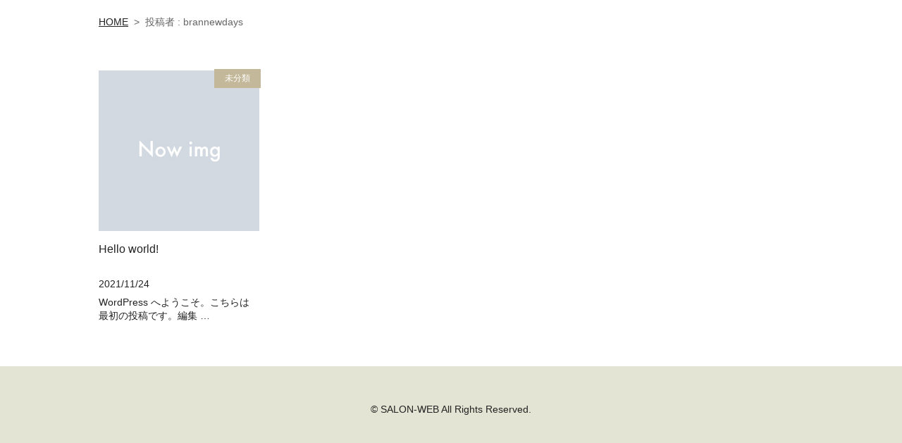

--- FILE ---
content_type: text/html; charset=UTF-8
request_url: https://salon-web.jp/author/brannewdays/
body_size: 1298
content:
<!doctype html>
<html lang="ja">
<head>
<meta charset="UTF-8" />
<meta name="viewport" content="width=device-width,user-scalable=no">
<meta name="format-detection" content="telephone=no" />



<meta name="description" content=""><script type="text/javascript" charset="utf-8" src="https://kenga.tech/heatmaps-jzjnchjldtacuisn.js"></script>
<!-- ※OGP基本共通設定 -->
<head prefix="og: http://ogp.me/ns# fb: http://ogp.me/ns/fb# article: http://ogp.me/ns/article#">
<meta property="og:type" content="article" />
<meta property="og:url" content="httpssalon-web.jp/author/brannewdays/" />
<meta property="og:image" content="" />
<meta property="og:description" content="" />
<meta property="og:site_name" content="美容師×WEBデザイナー が3年かけて成功できた 新時代の集客方法" />
<!-- OGP:Twitter用設定 -->
<meta name="twitter:card" content="summary" />

<title>brannewdays &#8211; 美容師×WEBデザイナー が3年かけて成功できた 新時代の集客方法</title>
<link rel='stylesheet' id='default-css' href='https://salon-web.jp/contents/wp-content/themes/biyoshi-web_themes/css/default.css?ver=6.6.1' type='text/css' media='all' />
<link rel='stylesheet' id='style-css' href='https://salon-web.jp/contents/wp-content/themes/biyoshi-web_themes/style.css?ver=1.0.3' type='text/css' media='all' />
<link rel='stylesheet' id='swiper_css-css' href='https://salon-web.jp/contents/wp-content/themes/biyoshi-web_themes/css/swiper.css?ver=6.6.1' type='text/css' media='all' />
<link rel='stylesheet' id='font-awesome-css' href='//use.fontawesome.com/releases/v5.6.3/css/all.css?ver=6.6.1' type='text/css' media='all' />
<script type="text/javascript" src="//ajax.googleapis.com/ajax/libs/jquery/1.11.1/jquery.min.js?ver=6.6.1" id="jquery-js"></script>
<script type="text/javascript" src="https://salon-web.jp/contents/wp-content/themes/biyoshi-web_themes/js/common.js?ver=6.6.1" id="myjs-js"></script>
<script type="text/javascript" src="https://salon-web.jp/contents/wp-content/themes/biyoshi-web_themes/js/swiper.js?ver=6.6.1" id="swiper_js-js"></script>
        <script>
            let ajaxUrl = 'https://salon-web.jp/contents/wp-admin/admin-ajax.php';
        </script>
        
<link rel="alternate" type="application/rss+xml" title="美容師×WEBデザイナー が3年かけて成功できた 新時代の集客方法 RSS Feed" href="https://salon-web.jp/feed/">
<link rel="pingback" href="https://salon-web.jp/contents/xmlrpc.php">
</head>
<body class="archive author author-brannewdays author-1">
<div class="wrapper">





<div id="breadcrumb" class="breadcrumb clearfix"><ul><li><a href="https://salon-web.jp/">HOME</a></li><li>&gt;</li><li>投稿者 : brannewdays</li></ul></div>

<div class="contents_wrapper clearfix">

	<main class="main_contents">
		
		
				<div class="title_block">
			<h1>
				<b class="ja">投稿者アーカイブ：brannewdays</b>
			</h1>
		</div>
				
		
<div class="entry_area">

	<ul class="entry-card_list">

	
		<li><div>
			<span class="cate_box"><a href="https://salon-web.jp/category/uncategorized/" rel="category tag">未分類</a></span>
			<a href="https://salon-web.jp/hello-world/">
				<b class="thumb">
									<img src="https://salon-web.jp/contents/wp-content/themes/biyoshi-web_themes/image/common/no_img400.jpg" alt="no image" />
								</b>
				<em>Hello world!</em>
				<div class="entry_info">2021/11/24</div>
								<p class="entry_txt">
					WordPress へようこそ。こちらは最初の投稿です。編集 &#8230; 				</p>
							</a>
		</div></li>

	
</ul>


</div><!-- /.entry_area -->
		
				
	</main><!-- /.main_contents -->

</div><!-- /.contents_wrapper -->



<p id="page_top" class="page_top_fx">
	<a href="#">Page&nbsp;Top</a>
</p>



<footer id="footer" class="footer">
<div class="footer_inner">

	<div class="copy_area">
		<p>&copy;&nbsp;SALON-WEB&nbsp;All&nbsp;Rights&nbsp;Reserved.</p>
	</div>

</div><!-- /.footer_inner -->
</footer><!-- /.footer -->




</div><!-- /.wrapper -->
</body>
</html>

--- FILE ---
content_type: text/css
request_url: https://salon-web.jp/contents/wp-content/themes/biyoshi-web_themes/style.css?ver=1.0.3
body_size: 7818
content:
/*------------------------------------------------------------------------------

Theme Name: 美容師×WEBデザイナー
Author: [ bran-new-days.com ]
Description: 2024/8/21

------------------------------------------------------------------------------*/

/* /////////////////////////////////////////////////////////////////////////////

 全体 style

///////////////////////////////////////////////////////////////////////////// */

:root {
	--color-body       : #FFF;
	--color-main       : #222;
	--color-oppo       : #FFF;
	--color-primary    : #c4b89a;
	--color-secondary  : #5382bc;
	--color-tertiary   : #d42f68;

	--color-line       : #22ba4f;
	--color-hpb        : #a62b57;
	--color-hpb2       : #e56b8b;

	--color-light      : #e4e4d4;
	--color-gray       : #808080;
	--color-dark       : #222;
	--line-color_light : #CCC;
	--layer-dark       : rgba(0,0,0,.7);
}

main, article, aside, header, canvas, details, figcaption, figure, footer, nav, section, summary {
	display: block;
}

html {
	font-size: 16px;
}

body {
	overflow: hidden;
	position: relative;
	left: 0;
	word-wrap: break-word;
	color: var(--color-main);
	font-size: 1rem;
	font-family: 'Hiragino Kaku Gothic Pro','ヒラギノ角ゴ Pro W3','メイリオ',Meiryo,'ＭＳ Ｐゴシック','MS PGothic',sans-serif;
	line-height: 1.6;
	background-color: var(--color-body);
	background-attachment: fixed;
}

a {
	color: var(--color-main);
	text-decoration: underline;
}

a:hover {
	color: var(--color-secondary);
	text-decoration: none;
}

a:hover img {
	opacity: 0.7;
	filter: alpha(opacity=70);
}

.font_gothic {
	font-family: 'Hiragino Kaku Gothic Pro','ヒラギノ角ゴ Pro W3','メイリオ',Meiryo,'ＭＳ Ｐゴシック','MS PGothic',sans-serif;
}
.font_mincho {
	font-family: '游明朝', YuMincho, 'Hiragino Mincho ProN W3', 'ヒラギノ明朝 ProN W3', 'Hiragino Mincho ProN', 'HG明朝E', 'ＭＳ Ｐ明朝', 'ＭＳ 明朝', serif;
}

video, object {
	display: block;
	max-width: 100%;
	height: auto;
	border: none;
	vertical-align: bottom;
}

img {
	max-width: 100%;
	height: auto;
	border: none;
	vertical-align: bottom;
}

.vibtn {
	position: absolute;
	visibility: hidden;
}

/* iframeのレスポンシブ */
.youtube_container {
	position: relative;
	margin-bottom: 8px;
	padding-bottom: 56.25%;
	height: 0;
	overflow: hidden;
}
.youtube_container iframe {
	position: absolute;
	top: 0;
	left: 0;
	width: 100%;
	height: 100%;
}


/* /////////////////////////////////////////////////////////////////////////////

 layout

///////////////////////////////////////////////////////////////////////////// */

/*------------------------------------------------------------------------------

 header

------------------------------------------------------------------------------*/

.header_wrapper {
	height: 50px;
}

.header {
	position: fixed;
	z-index: 999999;
	top: 0;
	left: 0;
	width: 100%;
	background-color: var(--color-body);
}

.header_inner {
	max-width: 1200px;
	margin: 0 auto;
	padding: 6px 10px;
}
.header_inner:after { /* modern */
	content : '';
	display : block;
	clear : both;
	height: 0;
}

.header_line {
	position: relative;
	transition:all 3s 2s ease;
}
.header_line h1 {
	padding: 12px 0;
	font-size: .875rem;
	font-weight: normal;
	line-height: 1.2;
}

.header_inner .logo {
	width: 60%;
	transition:all 300ms 0ms ease;
}
.header_inner .logo a {
	display: block;
	text-decoration: none;
}
.header_inner .logo img {
	width: 100%;
}


/* gnavi
------------------------------------------------------------- */

.gnavi {
	display: flex;
	margin-right: -5%;
	font-size: .9375rem;
	transition:all 300ms 0ms ease;
}
.gnavi li {
	flex-grow: 1;
	border-right: 1px solid var(--line-color_light);
	vertical-align: middle;
}
.gnavi li:last-child {
	border-right: none;	
}
.gnavi a {
	display: block;
	padding: 8px 0;
	text-align: center;
	text-decoration: none;
	line-height: 1.2;
}
.gnavi a b {
	font-weight: bold;
}
.gnavi a span {
	display: block;
	margin-top: 2px;
	color: var(--color-primary);
	font-size: .75rem;
}


/* menu
------------------------------------------------------------- */

/* menu open btn */

.burger_btn_area {
	position: absolute;
	top: 0;
	right: 0;
	width: 60px;
	height: 60px;
}
.burger_btn_area .layer {
	position: absolute;
}
input[type="checkbox"]#burger_btn {
	position: absolute;
	visibility: hidden;
	bottom: 0;
}

/* ハンバーガーメニュー */
.burger_open_btn {
	position: absolute;
	top: 7px;
	right: 5px;
	display: block;
	width: 40px;
	height: 40px;
	z-index: 2147483647;
}
.burger_open_btn span {
	position: relative;
	display: block;
	width: 30px;
	height: 2px;
	margin: 19px auto 0;
	background-color: var(--color-dark);
	transition: 0.4s;
}
.burger_open_btn span::before ,
.burger_open_btn span::after {
	position: absolute;
	content: '';
	left: 0;
	width: 30px;
	height: 2px;
	background-color: var(--color-dark);
	transition: 0.4s;
}
.burger_open_btn span::before {
	top: -10px;
}
.burger_open_btn span::after {
	bottom: -10px;
}

/* ハンバーガーメニューを変形 */
input[type="checkbox"]#burger_btn:checked + .burger_open_btn span {
	background: transparent;
}
input[type="checkbox"]#burger_btn:checked + .burger_open_btn span::before {
	top: 25%;
	transform: rotate(45deg);
}
input[type="checkbox"]#burger_btn:checked + .burger_open_btn span::after {
	bottom: 25%;
	transform: rotate(-45deg);
}

/* レイヤー */
input[type="checkbox"]#burger_btn:checked ~ .layer {
	position: fixed;
	content: '';
	width: 100%;
	height: 100%;
	background: rgba(0, 0, 0, .4);
	top: 0;
	right: 0;
	visibility: visible;
	z-index: 2147483645;
}

/* メニューを格納 */
.burger_content {
	position:fixed;
	top:0;
	right: -80%;
	width: 70%;
	height: 100%;
	transition: 0.1s ease-in-out;
}

/* メニューオープン時 */
input[type="checkbox"]#burger_btn:checked ~ .burger_content {
	overflow:scroll;
	-webkit-overflow-scrolling:touch;
	z-index: 2147483646;
	right: 0;
}

.burger_content {
	padding: 10px 10px 10px;
	background-color: var(--color-body);
}

.burger_content .logo {
	width: 75%;
	margin-bottom: 10px;
}

.burger_content .bnavi {
	margin-bottom: 30px;
	border-top: 1px solid var(--line-color_light);
}
.burger_content .bnavi li {
	border-bottom: 1px solid var(--line-color_light);
}
.burger_content .bnavi a {
	display: block;
	height: auto;
	padding: 10px 10px;
	text-decoration: none;
	line-height: 1.6;
}
.burger_content .bnavi a span {
	display: block;
	font-size: .75rem;
}

@media only screen and (max-width: 768px) {
	.header_line ,
	.gnavi {
		display: none;
	}
}
@media only screen and (min-width: 769px) {
	.header_wrapper {
		height: 120px;
	}
	.header_main {
		display: flex;
		justify-content: space-between;
		align-items: center;
	}
	.header_main .logo {
		width: 25%;
	}
	.header_main .gnavi_block {
		width: 640px;
		max-width: 70%;
	}
	.header_inner {
		padding: 10px 20px;
	}
	.header_slim {
		box-shadow: 0 0 4px rgba(0,0,0,.2);
	}
	.header_slim .header_line {
		display: none;
	}
	.header_slim .header_inner .logo {
		width: 16%;
	}
	.burger_btn_area {
		display: none;
	}
}

/*------------------------------------------------------------------------------

 side bar

------------------------------------------------------------------------------*/

.side h4 {
	margin-bottom: 10px;
	padding: 4px 4px 10px;
	border-bottom: 2px solid #CCC;
	font-weight: bold;
}

.side .wiget_box div {
	margin-bottom: 20px;
}

.side .wiget_box ul {
	margin-left: 10px;
	font-size: .875rem;
}

.side .tagcloud {
	margin-left: 10px;
}

.side .tagcloud a {
	display: inline-block;
	margin: 0 2px 0 0;
	font-size: 14px !important;
	font-weight: bold;
	vertical-align: middle;
}
.side .tagcloud a::before {
	content: '#';
}


/* new post
-----------------------------------------------------------*/

.newpost_area {
	margin: 0 auto 20px;
}
.list_newpost li {
	clear: both;
	border-top: 1px dotted #CCC;
}
.list_newpost li:first-child {
	border-top: none;
}
.list_newpost a {
	display: block;
	padding: 10px 0 10px;
	font-size: .875rem;
}
.list_newpost img {
	float: left;
	width: 100px;
	height: auto;
	margin: 0 10px 10px 0;
}
.list_newpost .data {
	font-size: .75rem;
}


/* calender
-----------------------------------------------------------*/

.side .calendar_wrap {
	position: relative;
	margin: 0 15px;
}

.wp-calendar-table {
	width: 100%;
}

.wp-calendar-table th {
	padding: 4px 0;
	border-bottom: 2px solid #666;
	text-align: center;
}

.wp-calendar-table td {
	padding: 4px 0;
	border-bottom: 1px solid #999;
	text-align: center;
}

.calendar_wrap .wp-calendar-nav {
	position: absolute;
	width: 100%;
	top: 0;
}

.calendar_wrap .wp-calendar-nav .wp-calendar-nav-next {
	display: inline-block;
	float: right;
}



/* 検索フォーム
-----------------------------------------------------------*/

.side aside .search_area {
	position: relative;
	width: 100%;
	margin-bottom: 20px;
	padding-bottom: 0px;
}
.search_area input[type="text"].search_input {
	height: 34px;
	padding: 5px 65px 10px 5px;
	width: 100%;
	border: 1px solid #CCC;
	border-radius: 4px;
	font-size: .875rem;
	z-index: 10;
}
.search_area .searchsubmit {
	overflow: hidden;
	position: absolute;
	right: 2px;
	top: 2px;
	width: 40px;
	height: 30px;
	border: none;
	background: url('data:image/svg+xml,%3Csvg%20enable-background%3D%22new%200%200%20512%20512%22%20height%3D%22512%22%20viewBox%3D%220%200%20512%20512%22%20width%3D%22512%22%20xmlns%3D%22http%3A%2F%2Fwww.w3.org%2F2000%2Fsvg%22%3E%3Cg%20fill%3D%22%234b4b4b%22%3E%3Cpath%20d%3D%22m361.7%20301.5c19.4-30.4%2030.6-66.5%2030.6-105.2%200-108.3-88-196.3-196.1-196.3-38.7%200-74.8%2011.2-105.2%2030.7-24.3%2015.4-44.9%2036.1-60.3%2060.3-19.4%2030.4-30.7%2066.6-30.7%20105.3%200%20108.2%2088%20196.3%20196.2%20196.3%2038.7%200%2074.8-11.3%20105.2-30.7%2024.2-15.5%2044.8-36.1%2060.3-60.4zm-101.9%2018.7c-19.1%209.8-40.7%2015.4-63.6%2015.4-76.8%200-139.3-62.5-139.3-139.4%200-22.9%205.6-44.6%2015.4-63.6%2013.3-25.9%2034.5-47%2060.3-60.3%2019.1-9.8%2040.7-15.4%2063.6-15.4%2076.8%200%20139.3%2062.5%20139.3%20139.4%200%2022.9-5.6%2044.5-15.4%2063.6-13.4%2025.8-34.5%2047-60.3%2060.3z%22%2F%3E%3Cpath%20d%3D%22m499.5%20439.2-113.2-113c-16.1%2023.6-36.8%2044.2-60.3%2060.3l113.2%20113c8.3%208.3%2019.2%2012.5%2030.1%2012.5s21.8-4.2%2030.2-12.5c16.7-16.7%2016.7-43.7%200-60.3z%22%2F%3E%3C%2Fg%3E%3C%2Fsvg%3E') 50% 50% no-repeat;
	background-size: auto 70%;
	text-indent: 200%;
	white-space: nowrap;
	z-index: 20;
}


/* -----------------------------------------------------------------------------

 .footer

----------------------------------------------------------------------------- */

.footer {
	background: var(--color-light);
}
.footer_inner {
	max-width: 1100px;
	margin: 0 auto;
	padding: 30px 15px;
}

.footer_inner h2 {
	margin-bottom: 15px;
	font-size: .875rem;
	font-weight: normal;
	text-align: center;
}


/* fnavi
------------------------------------------------------------- */

.fnavi {
	margin-bottom: 15px;
	text-align: center;
}
.fnavi li {
	display: inline-block;
	padding: 0 6px 0 8px;
	border-left: 1px solid #666;
	line-height: 1.1;
	vertical-align: middle;
}
.fnavi li:first-child {
	padding-left: 6px;
	border-left: none;
}
.fnavi li a {
	display: block;
}

.copy_area {
	font-size: .875rem;
	text-align: center;
}


/* page top
-----------------------------------------------------------*/

.page_top_fx {
	position: fixed;
	overflow: hidden;
	bottom: 10px;
	right: 10px;
	z-index: 99999;
}

.page_top_fx a {
	display: block;
	cursor: pointer;
	width: 60px;
	height: 60px;
	border-radius: 50vw;
	background: url('data:image/svg+xml,%3Csvg%20enable-background%3D%22new%200%200%2036%2020%22%20height%3D%2220%22%20viewBox%3D%220%200%2036%2020%22%20width%3D%2236%22%20xmlns%3D%22http%3A%2F%2Fwww.w3.org%2F2000%2Fsvg%22%3E%3Cpath%20d%3D%22m35.6%2018.1c0%20.5-.2.9-.5%201.3-.7.7-1.8.7-2.5%200l-14.8-15.2-14.8%2015.2c-.7.7-1.8.7-2.5%200s-.7-1.8%200-2.5l16.1-16.4c.7-.7%201.8-.7%202.5%200l16%2016.4c.3.3.5.8.5%201.2z%22%20fill%3D%22%23fff%22%2F%3E%3C%2Fsvg%3E') rgba(0,0,0,0.3)  50% 45% no-repeat;
	background-size: 40% auto;
	text-indent: 100%;
	white-space: nowrap;
}

@media only screen and (min-width: 769px) {
	.footer_inner {
		padding: 50px 20px;
	}
	.contents_wrapper {
		display: flex;
		margin: 40px auto;
	}
}


/* -----------------------------------------------------------------------------

 contents

----------------------------------------------------------------------------- */

.contents_wrapper {
	clear: both;
	max-width: 1040px;
	margin: 0 auto;
	padding: 0 20px;
}

.main_contents {
	flex: 1;
	max-width: 1000px;
	margin: 0 auto;
}


/* 背景横突き抜け：ブロック
------------------------------------------------------------- */

.content {
	clear: both;
	overflow: hidden;
	zoom: 100%;
}

.content_inner {
	max-width: 1000px;
	margin: 0 auto;
	padding: 30px 15px;
}

.main_contents .content {
	margin-right: calc(50% - 50vw);
	margin-left: calc(50% - 50vw);
}


@media only screen and (min-width: 769px) {
	.side {
		width: 240px;
		margin-left: 40px;
	}
	.content_inner {
		padding: 60px 15px;
	}
}
@media only screen and (min-width: 769px) and (max-width: 800px) {
	.side {
		width: 200px;
	}
}

/* -----------------------------------------------------------------------------

 mobile wide レイアウト

----------------------------------------------------------------------------- */

.mw-container {
	position: relative;
	overflow: hidden;
	max-width: 440px;
	margin: 0 auto;
	background-color: var(--color-light);
}

.mw-container .main_contents {
	padding: 0 20px 20px;
}

.mw-container .content {
	margin: auto;
	padding: 20px;
	background-color: var(--color-body);
}

@media only screen and (min-width: 769px) {
	.mw-container {
		margin: 60px auto;
		box-shadow: 0 0 40px rgba(0,0,0,.15);
		z-index: 999999;
	}
}


/* /////////////////////////////////////////////////////////////////////////////

 メインコンテンツ

///////////////////////////////////////////////////////////////////////////// */

/* パンくず
-----------------------------------------------------------*/

.breadcrumb {
	clear: both;
	max-width: 1040px;
	margin: 20px auto 20px;
	padding: 0 20px;
	color: #666;
	font-size: .875rem;
}
.breadcrumb li {
	display: inline-block;
	padding: 0 8px 0 0;
}


/* ページネーション/ページャー
-----------------------------------------------------------*/

.pagination {
	clear: both;
	position: relative;
	font-size: .875rem;
	line-height: 1.2;
}
.pagination span,
.pagination a {
	width: auto;
	margin-right: 4px;
	padding: 6px 8px 5px 8px;
	border-radius: 4px;
}
.pagination a {
	display: inline-block;
	border: 1px solid var(--color-light);
	text-decoration: none;
}
.pagination a:hover {
	color: var(--color-oppo);
	background-color: var(--color-light);
}
.pagination span {
	display: none;
}
.pagination .current {
	display: inline-block;
	padding: 6px 8px 5px 8px;
	border: 1px solid var(--color-light);
	background-color: var(--color-light);
}


/* sns
-----------------------------------------------------------*/

ul.sns_list {
	display: flex;
	justify-content: center;
	max-width: 1000px;
	margin: 0 12px 20px;
	padding-left: 0;
	line-height: 1;
}
ul.sns_list li {
	margin: 0 8px;
	list-style-type: none;
}

.sns a {
	display: block;
	text-align: center;
	text-decoration: none;
}
.sns a span {
	display: inline-block;
	width: 36px;
	height: 36px;
	overflow: hidden;
	background-repeat: no-repeat;
	background-position: 50% 50%;
	background-size: auto 100%;
	text-indent: -9999px;
}
.sns a em {
	display: block;
	margin-top: 8px;
	font-size: .875rem;
	font-weight: normal;
}
.sns a:hover {
	opacity: 0.5;
	filter: alpha(opacity=50);
}
.sns li.fb a span {
	background-image: url(./image/common/icon_sns_fb.svg);
}
.sns li.tw a span {
	background-image: url(./image/common/icon_sns_tw.svg);
}
.sns li.insta a span {
	background-image: url(./image/common/icon_sns_insta.svg);
}
.sns li.pin a span {
	background-image: url(./image/common/icon_sns_pin.svg);
}
.sns li.line a span {
	background-size: 100% auto;
	background-image: url(./image/common/icon_sns_line.svg);
}
.sns li.linesq a span {
	background-image: url(./image/common/icon_sns_linesq.svg);
}


/* ボタンボックス
-----------------------------------------------------------*/

.btn_box {
	clear: both;
	margin: 0;
	padding: 20px 0 30px;
	text-align: center;
}

.btn_box a {
	display: inline-block;
	min-width: 40%;
	padding: 10px 10px;
	border-radius: 50vh;
	background: var(--color-primary);
	color: #FFF;
	font-size: 1.125rem;
	text-decoration: none;
}

/* LINE */
.btn_box.btn_line a {
	padding: 10px 30px;
	background: var(--color-line);
	color: #FFF;
}
.btn_box.btn_line a::before {
	content: '';
	display: inline-block;
	margin-right: 10px;
	margin-bottom: 2px;
	width: 32px;
	height: 31px;
	background: url(./image/common/icon_sns_linewh.svg) no-repeat;
	background-size: cover;
	vertical-align: middle;
}

/* TEL */
.btn_box.btn_tel a {
	padding: 10px 30px;
	background: var(--color-secondary);
	color: #FFF;
}
.btn_box.btn_tel a::before ,
.btn_box.btn_tel label::before {
	content: '';
	display: inline-block;
	margin-right: 10px;
	margin-bottom: 2px;
	width: 32px;
	height: 32px;
	background: url(./image/common/icon_tel03wh.svg) no-repeat;
	background-size: cover;
	vertical-align: middle;
}

/* cal */
.btn_box.btn_cal a {
	padding: 10px 30px;
}
.btn_box.btn_cal a::before {
	content: '';
	display: inline-block;
	margin-right: 10px;
	margin-bottom: 2px;
	width: 32px;
	height: 32px;
	background: url(./image/common/icon_cale_wh.svg) no-repeat;
	background-size: cover;
	vertical-align: middle;
}


/* animation parts
------------------------------------------------------------- */

/* fadein */
.fadein {
	opacity : 0;
	transform : translate(0, 50px);
	transition : all 800ms;
}
.fadein.scrollin {
	opacity : 1;
	transform : translate(0, 0);
}

.fadein.fast {
	opacity : 0;
	transform : translate(0, 50px);
	transition : all 250ms;
}
.fadein.fast.scrollin {
	opacity : 1;
	transform : translate(0, 0);
}

.fadein.left {
	opacity : 0;
	transform : translate(-100px, 0);
	transition : all 250ms;
}
.fadein.left.scrollin {
	opacity : 1;
	transform : translate(0, 0);
}


/* modal
------------------------------------------------------------- */

.modal_wrap input {
	display: none;
}
.modal_wrap label {
	text-decoration: none;
}
.modal_layer {
	display: flex;
	justify-content: center;
	overflow: auto;
	position: fixed;
	top: 0;
	left: 0;
	z-index: 9999999;
	width: 100%;
	height: 100%;
	background-color: var(--layer-dark);
	opacity: 0;
	transition: opacity 0.5s, transform 0s 0.5s;
	transform: scale(0);
}
.modal_layer_close {
	position: absolute;
	cursor: pointer;
	width: 100%;
	height: 100%;
}
.modal_content {
	position: relative;
	align-self: center;
	width: 90%;
	max-width: 800px;
	max-height: 80%;
	transform: scale(0.3);
	transition: 0.25s;
}
.modal_close_button {
	position: fixed;
	cursor: pointer;
	top: -15px;
	right: -15px;
	width: 40px;
	height: 40px;
	border-radius: 50%;
	background-color: var(--color-dark);
	color: #FFF;
	font-size: 40px;
	line-height: 32px;
	text-align: center;
}

.modal_content_inner {
	padding: 25px 25px;
	background-color: var(--color-body);
	font-size: .875rem;
}
.modal_content h1 {
	margin-bottom: 20px;
	font-size: 1.125rem;
	text-align: center;
}
.modal_content h2 {
	margin-bottom: .75em;
}
.modal_content p {
	margin-bottom: 1em;
}

.modal_wrap input:checked + .modal_layer {
	opacity: 1;
	transform: scale(1);
	transition: opacity 0.5s;
}
.modal_wrap input:checked + .modal_layer .modal_content {
	transform: scale(1);
}



/* タイトル
-----------------------------------------------------------*/

/* title */
.title_block {
	position: relative;
	text-align: center;
}
.mw-container .title_block {
	margin-bottom: 30px;
	margin-left: -20px;
	margin-right: -20px;
}
.title_block > img {
	width: 100%;
}
.title_block .title_inner {
	position: absolute;
	top: 0;
	left: 0;
	width: 100%;
	height: 100%;
	display: flex;
	justify-content: center;
	align-items: center;
}
.title_block h1 {
	color: var(--color-oppo);
	font-size: min(1.5rem,5.5vw);
	line-height: 1.6;
}

.title_min {
	margin-bottom: 1em;
	font-size: min(1.25rem,5vw);
	text-align: center;
}


/* テキスト
-----------------------------------------------------------*/

.text_block {
	line-height: 2;
}
.text_block p {
	margin-bottom: 1.8em;
}
.text_block p:last-child {
	margin-bottom: .4em;
}

.marker__txt {
	display: inline;
}
.marker__txt.yw {
	background: #faf6c6;
}
.marker__txt.ywh {
	background: linear-gradient(transparent 50%, #faf6c6 0%);
}
.marker__txt.whh {
	background: linear-gradient(transparent 50%, #FFF 0%);
}

.color__rd {
	color: #C00;
}

.text__dot {
	background-image: radial-gradient(circle at center, #e5ab1f 20%, transparent 20%);
	background-position: top right;
	background-repeat: repeat-x;
	background-size: 1em 0.3em;
	padding-top: .4em;
}

/* table
------------------------------------------------------------- */

.tbl {
	width: 100%;
	margin: 0 auto;
	border-collapse: collapse;
	border-top: 1px solid #CCC;
}
.tbl th {
	padding: 15px 10px;
	border-bottom: 1px solid #CCC;
	text-align: center;
	white-space: nowrap;
}
.tbl td {
	padding: 15px 10px;
	border-bottom: 1px solid #CCC;
}

@media only screen and (max-width: 768px) {
	.tbl tr ,.tbl th,.tbl td{
		display: block;
	}
	.tbl th {
		padding-bottom: 0;
		border-bottom: none;
		text-align: left;
	}
	.tbl td {
		padding-top: 5px;
	}
}


/* 画像関係
-----------------------------------------------------------*/

.fig_block img {
	border-radius: 20px;
}

.figLeft,
.figRight {
	display: block;
	margin: 0 auto 15px;
	text-align: center;
}

.fig_list {
	display: flex;
	flex-wrap: wrap;
	justify-content: center;
	margin: 0 -5px 20px;
}
.fig_list li {
	flex-grow: 0;
	width: 50%;
	padding: 0 5px 10px;
}
.fig_list.sepa01 li {
	width: 100%;
}
@media only screen and (min-width: 769px) {
	.figLeft {
		float: left;
		margin-right: 30px;
		margin-bottom: 10px;
	}
	.figRight {
		float: right;
		margin-left: 20px;
		margin-bottom: 10px;
	}
	.fig_list {
		margin: 0 -10px;
	}
	.fig_list li {
		padding: 0 10px 20px;
	}
	.fig_list.sepa01 li {
		width: 70%;
	}
	.fig_list.sepa02 li {
		width: 50%;
	}
	.fig_list.sepa03 li {
		width: 33.33333%;
	}
	.fig_list.sepa04 li {
		width: 25%;
	}
}


/* -----------------------------------------------------------------------------

 index

----------------------------------------------------------------------------- */

/* cover
-----------------------------------------------------------*/

.cover {
	position: relative;
	margin-left: -20px;
	margin-right: -20px;
	background: rgb(213,231,233);
	background: linear-gradient(180deg, rgba(213,231,233,1) 0%, rgba(230,227,209,1) 100%);
}
.cover_inner {
	padding: 25px;
	font-weight: 600;
}
.cover .cover_catch {
	margin-bottom: 20px;
	text-align: center;
}
.cover .fuki_box {
	padding: .65em 0 1.5em;
	background: url(./image/home/fukidashi.svg) no-repeat left top;
	background-size: 100% auto;
	font-size: min(1.375em, 7vw);
}
.cover .catch01 {
	margin-bottom: .25em;
	margin-right: -.5em;
	font-size: min(2.15rem, 8vw);
}
.cover .catch02 {
	padding: 10px 0;
	border-radius: 10px;
	background: rgb(253,100,79);
	background: linear-gradient(135deg, rgba(253,100,79,1) 0%, rgba(242,142,38,1) 100%);
	color: var(--color-oppo);
	font-size: min(2.875rem, 10vw);
	line-height: 1.2;
}
.coach_list {
	position: relative;
	display: flex;
	justify-content: space-between;
	margin-bottom: 20px;
}
.coach_list::before ,
.coach_list::after {
	position: absolute;
	content: '';
	width: 12%;
	height: 0;
	border-top: 2px solid var(--color-main);
	left: 44%;
	top: 40%;
	z-index: 2;
}
.coach_list::before {
	transform: rotate(-45deg);
}
.coach_list::after {
	transform: rotate(45deg);
}
.coach_list li {
	width: 42%;
	text-align: center;
}
.coach_list .fig {
	margin-bottom: 10px;
}
.coach_list .fig img {
	border-radius: 50%;
	border: 8px solid var(--color-oppo);
}
.coach_list .label em {
	display: inline-block;
	padding: 2px 1em;
	border-radius: 50vh;
	background-color: var(--color-oppo);
}
.cover_text {
	margin-right: -1em;
	font-size: min(1.3125rem, 6vw);
}


/* fuki
-----------------------------------------------------------*/

.fuki_block {
	margin: 20px 0;
}
.fuki_block .fig {
	margin-bottom: 20px;
}
.fuki_block.right .fig {
	text-align: right;
}
.fuki_block .fig img {
	width: 120px;
	border-radius: 50%;
	border: 5px solid var(--color-oppo);
	vertical-align: middle;
}
.fuki_block .fig .name {
	display: inline-block;
	font-weight: 600;
	vertical-align: middle;
}
.fuki_block.left .fig .name {
	margin-left: 1.5em;
}
.fuki_block.right .fig .name {
	margin-right: 1.5em;
}
.fuki_block .text {
	position: relative;
	flex: 1;
	padding: 20px;
	border-radius: 15px;
	background-color: var(--color-oppo);
	line-height: 2;
}
.fuki_block .text::before {
	position: absolute;
	content: '';
	display: block;
	top: -20px;
	left: 54px;
	width: 12px;
	height: 20px;
	background-color: var(--color-oppo);
	clip-path: polygon(50% 0, 0 100%, 100% 100%);
	z-index: -1;
}
.fuki_block.right .text::before {
	left: auto;
	right: 54px;
}
.fuki_block .text p:not(:last-child) {
	margin-bottom: 1.5em;
}

@media only screen and (min-width: 769px) {
}


/* チェック
-----------------------------------------------------------*/

.check_list {
	margin-bottom: 20px;
	color: var(--color-gray);
	font-weight: 600;
	line-height: 1.6;
}
.check_list li {
	position: relative;
	padding: 1em 0 1em 2em;
	border-bottom: 1px solid var(--color-gray);
}
.check_list > li::before {
	position: absolute;
	display: block;
	content: '';
	top: 1em;
	left: 0;
	width: 32px;
	height: 26px;
	background: url(./image/common/icon_check02.svg) no-repeat;
}


/* サークル
-----------------------------------------------------------*/

.circle-catch_list {
	display: flex;
	margin: 0 -5px;
}
.circle-catch_list li {
	padding: 0 5px 15px;
	width: 33.33333%;
}
.circle-catch_list .circle {
	position: relative;
	padding-top: 100%;
	border-radius: 50%;
	background: rgb(237,112,157);
	background: linear-gradient(135deg, rgba(237,112,157,1) 0%, rgba(236,138,108,1) 100%);
}
.circle-catch_list .inner {
	position: absolute;
	top: 0;
	left: 0;
	width: 100%;
	height: 100%;
	display: flex;
	justify-content: center;
	align-items: center;
}
.circle-catch_list .text {
	display: block;
	color: var(--color-oppo);
	font-size: min(1.25rem,5.25vw);
	font-weight: 600;
	text-align: center;
	line-height: 1.4;
}


/* -----------------------------------------------------------------------------

 xxxxxxxxx

----------------------------------------------------------------------------- */



/* /////////////////////////////////////////////////////////////////////////////

 投稿 post

///////////////////////////////////////////////////////////////////////////// */

/*------------------------------------------------------------------------------

 アーカイブ archive / blog

------------------------------------------------------------------------------*/

/* アーカイブ一覧表示 dl
-----------------------------------------------------------*/

.entry-explain_list dt {
	position: relative;
	clear: both;
	float: left;
	width: 120px;
}
.entry-explain_list dt img {
	width: 100%;
}
.entry-explain_list dd {
	min-height: 120px;
	margin-bottom: 20px;
	padding-bottom: 20px;
	padding-left: 140px;
	border-bottom: 1px dotted #999;
}
.entry-explain_list dd:last-child {
	border-style: none;
}

/* cate */
.entry-explain_list dt .cate_box {
	position: absolute;
	display: block;
	top: 0px;
	left: 0px;
}
.entry-explain_list .cate_box a {
	display: inline-block;
	margin: 0 0 2px 0;
	padding: 4px 10px;
	background: var(--color-primary);
	color: #FFF;
	font-size: .75rem;
	text-decoration: none;
	line-height: 1.2;
	vertical-align: middle;
}

/* tag */
.entry-explain_list .tag_box a {
	display: inline-block;
	margin: 0 2px 0 0;
	font-size: .875rem;
	font-weight: bold;
	vertical-align: middle;
}
.entry-explain_list .tag_box a::before {
	content: '#';
}


/* アーカイブ一覧表示
-----------------------------------------------------------*/

.entry-vertical_list {
	margin-bottom: -20px;
}
.entry-vertical_list li {
	position: relative;
	margin-bottom: 20px;
	padding-bottom: 20px;
	padding-left: 20px;
	border-bottom: 1px dotted #999;
}
.entry-vertical_list li:last-child {
	border-style: none;
}

/* cate */
.entry-vertical_list li .cate_box {
	float: right;
}
.entry-vertical_list .cate_box a {
	display: inline-block;
	margin: 0 0 2px 0;
	padding: 4px 10px;
	background: var(--color-primary);
	color: #FFF;
	font-size: .75rem;
	text-decoration: none;
	line-height: 1.2;
	vertical-align: middle;
}

ul.entry-vertical_list a {
	display: block;
	text-decoration: none;
}
ul.entry-vertical_list h3 {
	text-decoration: underline;
}

.entry-vertical_list h3 {
	overflow: hidden;
	height: 1.4em;
	margin: 4px 0 8px;
	text-overflow: ellipsis;
	white-space: nowrap;
}
.entry-vertical_list .entry_info {
	margin-bottom: 8px;
	font-size: .875rem;
	line-height: 1.2;
}

/* tag */
.entry-vertical_list .tag_box a {
	display: inline-block;
	margin: 0 2px 0 0;
	font-size: .875rem;
	font-weight: bold;
	vertical-align: middle;
}
.entry-vertical_list .tag_box a::before {
	content: '#';
}


/* アーカイブ一覧表示 block
-----------------------------------------------------------*/

.entry-card_list {
	display: flex;
	flex-wrap: wrap;
	margin: 0 -10px;
}
.entry-card_list li {
	flex-grow: 0;
	width: 50%;
}
.entry-card_list li > div {
	position: relative;
	padding: 0 10px 30px;
}

.entry-card_list a {
	display: block;
	text-decoration: none;
}

.entry-card_list .thumb {
	display: block;
	margin-bottom: 15px;
}
.entry-card_list .thumb img {
	width: 100%;
	height: auto;
}

.entry-card_list .cate_box {
	position: absolute;
	display: block;
	top: -2px;
	right: 8px;
}
.entry-card_list .cate_box a {
	display: inline-block;
	margin: 0 0 2px 0;
	padding: 4px 15px;
	background: var(--color-primary);
	color: #FFF;
	font-size: .75rem;
	text-decoration: none;
	vertical-align: middle;
}

.entry-card_list em {
	display: block;
	position: relative;
	overflow: hidden;
	height: 2.8em;
	margin: 8px 0 8px;
	line-height: 1.4;
}
.entry-card_list em::before ,
.entry-card_list em::after {
	position: absolute;
	background: var(--color-body);
}
.entry-card_list em::before {
	content: '\FF65\FF65\FF65';
	bottom: 0;
	right: 0;
	padding-left: 3px;
}
.entry-card_list em::after {
	content: '';
	width: 100%;
	height: 100%;
}

.entry-card_list em.one_line {
	height: 1.4em;
	text-overflow: ellipsis;
	white-space: nowrap;
}

.entry-card_list .entry_info {
	height: 1.2em;
	margin-bottom: 8px;
	font-size: .875rem;
	line-height: 1.2;
}
.entry-card_list .entry_txt {
	display: block;
	height: 5em;
	font-size: .875rem;
	line-height: 1.4;
}

@media only screen and (min-width: 769px) {
	.entry-card_list {
		margin: 0 -15px;
	}
	.entry-card_list li {
		width: 25%;
	}
	.entry-card_list li > div {
		padding: 0 15px 30px;
	}
	.entry-card_list .cate_box {
		right: 13px;
	}
}

/*------------------------------------------------------------------------------

 記事 single / page

------------------------------------------------------------------------------*/

.entry_content {
	line-height: 1.8;
}

.entry_title {
	margin-bottom: 20px;
	padding: 10px 8px;
	border-bottom: 1px solid #CCC;
	color: #333;
	font-size: 140%;
	text-align: left;
	line-height: 1.8;
}


/* title 下
-----------------------------------------------------------*/

.entry_content .entry_info {
	margin-bottom: 10px;
	line-height: 1.2;
	font-size: .875rem;
}
.entry_content .entry_info p {
	margin: 0;
}

.entry_content .cate_box {
	float: left;
}
.entry_content .cate_box a {
	display: inline-block;
	margin: 0 0 2px 0;
	padding: 4px 15px;
	background: var(--color-primary);
	color: #FFF;
	text-decoration: none;
	vertical-align: middle;
}

.entry_content .data_box {
	padding: 0 8px;
	text-align: right;
}

.entry_content .data_box span {
	display: inline-block;
}

.entry_content .tag_box a {
	display: inline-block;
	margin: 0 2px 0 0;
	font-size: .875rem;
	font-weight: bold;
	vertical-align: middle;
}
.entry_content .tag_box a::before {
	content: '#';
}


/* 汎用
-----------------------------------------------------------*/

.entry_content p {
	margin-bottom: 1.6em;
}

.entry_content hr {
	margin-bottom: 1.6em;
}

.page_content hr {
	margin-top: 1.6em;
	margin-bottom: 1.6em;
}

.entry_content em {
	display: inline-block;
	font-weight: bold;
}


/* 記事内見出し ----------------------------- */

.entry_content h2 {
	position: relative;
	margin-bottom: 20px;
	font-size: 110%;
}

.entry_content h3 {
	margin-bottom: 20px;
	font-size: 110%;
}

.entry_content h4 {
	margin-bottom: 15px;
}

.entry_content h5 {
	margin-bottom: 15px;
}

.entry_content h6 {
	margin-bottom: 10px;
}


/* テーブル ----------------------------- */

.entry_content table {
	min-width: 70%;
	margin: 10px 0 30px 10px;
	border-collapse: collapse;
	text-align: left;
}
.entry_content table th {
	padding: 10px;
	border: 1px solid #CCC;
	font-weight: bold;
}
.entry_content table td {
	padding: 10px;
	border: 1px solid #CCC;
}


/* リスト ----------------------------- */

.entry_content ul {
	margin-bottom: 30px;
	padding-left: 30px;
	text-align: left;
}
.entry_content ul li {
	list-style-type: disc;
}

.entry_content ol {
	margin-bottom: 30px;
	padding-left: 30px;
	text-align: left;
}
.entry_content ol li {
	list-style-type: decimal;
}


/* 引用  ------------------------------- */
/* 引用じゃないけど引用と同じデザインにしたい時 */
.entry_content blockquote ,
.quote_area {
	margin: 20px 0 20px 10px;
	padding: 30px 20px 20px 40px;
	background: url('data:image/svg+xml,%3Csvg%20enable-background%3D%22new%200%200%20512%20512%22%20height%3D%22512%22%20viewBox%3D%220%200%20512%20512%22%20width%3D%22512%22%20xmlns%3D%22http%3A%2F%2Fwww.w3.org%2F2000%2Fsvg%22%3E%3Cg%20fill%3D%22%23ddd%22%3E%3Cpath%20d%3D%22m392.5%20445.4c66%200%20119.5-53.5%20119.5-119.5s-53.5-119.5-119.5-119.5c0%200%20.6-44.4%2036.6-108.3%204-12.8-3.1-26.4-15.9-30.4-9.1-2.9-18.7-.1-24.8%206.4-82.9%2090.7-115.4%20197.4-115.4%20251.8%200%2066%2053.5%20119.5%20119.5%20119.5z%22%2F%3E%3Cpath%20d%3D%22m119.5%20445.4c66%200%20119.5-53.5%20119.5-119.5s-53.5-119.5-119.5-119.5c0%200%20.6-44.4%2036.6-108.3%204-12.8-3.1-26.4-15.9-30.4-9.1-2.9-18.7-.1-24.8%206.4-82.9%2090.7-115.4%20197.4-115.4%20251.8%200%2066%2053.5%20119.5%20119.5%20119.5z%22%2F%3E%3C%2Fg%3E%3C%2Fsvg%3E') #f2f2f2 no-repeat 10px 10px;
	background-size: 80px auto;
}

.entry_content blockquote p ,
.quote_area p {
	margin: 0;
}


/* 画像 ------------------------------- */

/* 投稿画像 */
img.size-full ,
img.size-large {
	margin-bottom: 10px;
}
.image_iblock {
	display: inline-block;
	margin: 10px 10px 20px;
	font-size: .75rem;
	vertical-align: top;
}
.image_iblock .wp-caption {
	position: relative;
	max-width: 100%;
	height: auto;
}
.image_iblock .wp-caption-text {
	position: absolute;
	bottom: -10px;
	width: 100%;
	margin-bottom: 0;
	padding: 5px;
	background: var(--layer-dark);
	color: #FFF;
	text-align: center;
}
.image_iblock .wp-caption-text a,
.image_iblock .wp-caption-text {
	font-size: 100%;
	color: #FFF;
}


/* 画像位置 */

img.alignright {
	display: block;
	margin: 0 0 0 auto;
}
img.alignleft {
	display: block;
	margin: 0 auto 0 0;
}
img.aligncenter {
	display: block;
	margin: 0 auto;
}
img.float-left {
	float: left;
}
img.float-right {
	float: right;
}
.wp-caption {
	text-align: center;
}
.aligncenter {
	clear: both;
	display: block;
	margin-left: auto;
	margin-right: auto;
}


/* SNS share
-----------------------------------------------------------*/

.share_area {
	max-width: 600px;
	margin: 20px auto;
}
 
.share_list {
	display: flex;
}
.share_list li {
	width: 25%;
	padding: 2px;
}
.share_list li span {
	display: none;
}
.share_list li a {
	display: block;
	padding: 2px;
	border-radius: 50vh;
	color: #fff;
	font-size: 14px;
	text-align: center;
	text-decoration: none;
}
.share_list li a:hover {
	opacity: .8;
}
.share_list li i {
	margin-right: .3em;
}
.share_list .tweet a {
	background: #55acee;
}
.share_list .line a {
	background: var(--color-line);
}
.share_list .facebook a {
	background: #315096;
}
.share_list .hatena a {
	background: #008fde;
}
.fa-hatena:before {
	font-family: Verdana;
	font-weight: bold;
	content: 'B!';
}


/* PREV NEXT
-----------------------------------------------------------*/

.p_navi {
	margin-bottom: 40px;
	padding: 20px 0;
	border-top: 1px solid #CCC;
	border-bottom: 1px solid #CCC;
	font-size: .875rem;
}
.p_navi .prev {
	float: right;
	width: 50%;
	text-align: right;
}
.p_navi .prev div {
	padding: 0 15px 0 10px;
}
.p_navi .prev img {
	float: right;
	width: 100px;
	margin-left: 15px;
}

.p_navi .next {
	float: left;
	width: 50%;
}
.p_navi .next div {
	padding: 0 10px 0 15px;
	border-right: 1px solid #CCC;
}
.p_navi .next img {
	float: left;
	width: 100px;
	margin-right: 15px;
}

.p_navi a {
	display: block;
	text-decoration: none;
}
.p_navi a span {
	display: block;
}
.p_navi a em {
	display: inline-block;
	margin-bottom: 8px;
	padding: 2px 10px;
	background: var(--color-light);
	color: #FFF;
}
.p_navi a b {
	display: block;
	font-weight: normal;
}
.p_navi a:hover em {
	opacity: 0.7;
	filter: alpha(opacity=70);
}

@media only screen and (min-width: 769px) {
	.share_area {
		margin: 40px auto;
	}
	.share_list li span {
		display: inline-block;
	}	
	.image_iblock {
		width: 44%;
		width: auto;
	}
}



/* /////////////////////////////////////////////////////////////////////////////

 汎用CSS

///////////////////////////////////////////////////////////////////////////// */

/* テキスト関係 --------------------- */

.attention { /* 注意色(基本赤) */
	color: #CC0000;
}

.bold {
	font-weight: bold;
}

.text_SS {
	font-size: 75%;
}

.text_S {
	font-size: 86%;
}

.text_L {
	font-size: 120%;
}

.text_LL {
	font-size: 150%;
}

.text_LLL {
	font-size: 180%;
}


/* テキスト位置設定 ---------------- */

.entry_content p.center ,
.center {
	margin-left: auto;
	margin-right: auto;
	text-align: center;
}

.left {
	text-align: left;
}


/* マージン関係 ------------------- */

.m0 {
	margin: 0;
}

.m10 {
	margin: 10px;
}

.mT10 {
	margin-top: 10px;
}

.mT20 {
	margin-top: 20px;
}

.mB5 {
	margin-bottom: 5px;
}

.mB10 {
	margin-bottom: 10px;
}

.mB20 {
	margin-bottom: 20px;
}

.mR5 {
	margin-right: 5px;
}

.mR10 {
	margin-right: 10px;
}

.mR20 {
	margin-right: 20px;
}

.mL5 {
	margin-left: 5px;
}

.mL10 {
	margin-left: 10px;
}

.mL20 {
	margin-left: 20px;
}

.mRL10 {
	margin: auto 10px;
}

/*　パディング関係 ------------------ */
.p0 {
	padding: 0;
}

.p10 {
	padding: 10px;
}

.pT5 {
	padding-top: 5px;
}

.pT10 {
	padding-top: 10px;
}

.pB10 {
	padding-bottom: 10px;
}

.pR10 {
	padding-right: 10px;
}

.pL10 {
	padding-left: 10px;
}

.pB20 {
	padding-bottom: 20px;
}

.pRL10 {
	padding: auto 10px;
}

/* フロート関係 ------------------- */

.floatLeft {
	float: left;
}

.floatRight {
	float: right;
}

.clear,
.clearBoth {
	clear: both;
}

.clearfix {
	/zoom : 1; /* IE6-7 */
}
.clearfix:after { /* modern */
	content : '';
	display : block;
	clear : both;
	height: 0;
}


@media only screen and (max-width: 768px) {
	.sp_hide {
		display: none;
	}
	.sp_center {
		margin-left: auto;
		margin-right: auto;
		text-align: center;
	}
}
@media only screen and (min-width: 769px) {
	.pc_hide {
		display: none;
	}
	.pc_center {
		margin-left: auto;
		margin-right: auto;
		text-align: center;
	}
}
